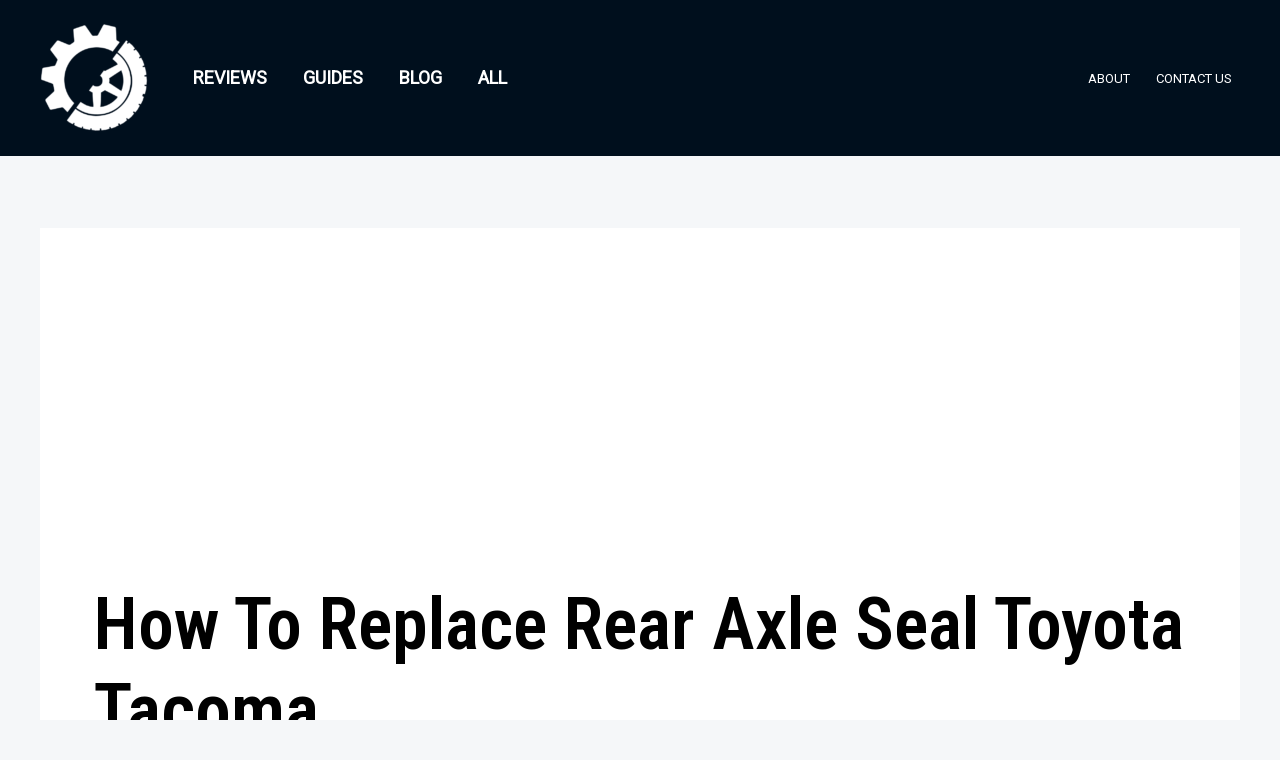

--- FILE ---
content_type: text/html; charset=utf-8
request_url: https://www.google.com/recaptcha/api2/aframe
body_size: 267
content:
<!DOCTYPE HTML><html><head><meta http-equiv="content-type" content="text/html; charset=UTF-8"></head><body><script nonce="egYLZqYjoyZA0EfbswJOfQ">/** Anti-fraud and anti-abuse applications only. See google.com/recaptcha */ try{var clients={'sodar':'https://pagead2.googlesyndication.com/pagead/sodar?'};window.addEventListener("message",function(a){try{if(a.source===window.parent){var b=JSON.parse(a.data);var c=clients[b['id']];if(c){var d=document.createElement('img');d.src=c+b['params']+'&rc='+(localStorage.getItem("rc::a")?sessionStorage.getItem("rc::b"):"");window.document.body.appendChild(d);sessionStorage.setItem("rc::e",parseInt(sessionStorage.getItem("rc::e")||0)+1);localStorage.setItem("rc::h",'1769022364939');}}}catch(b){}});window.parent.postMessage("_grecaptcha_ready", "*");}catch(b){}</script></body></html>